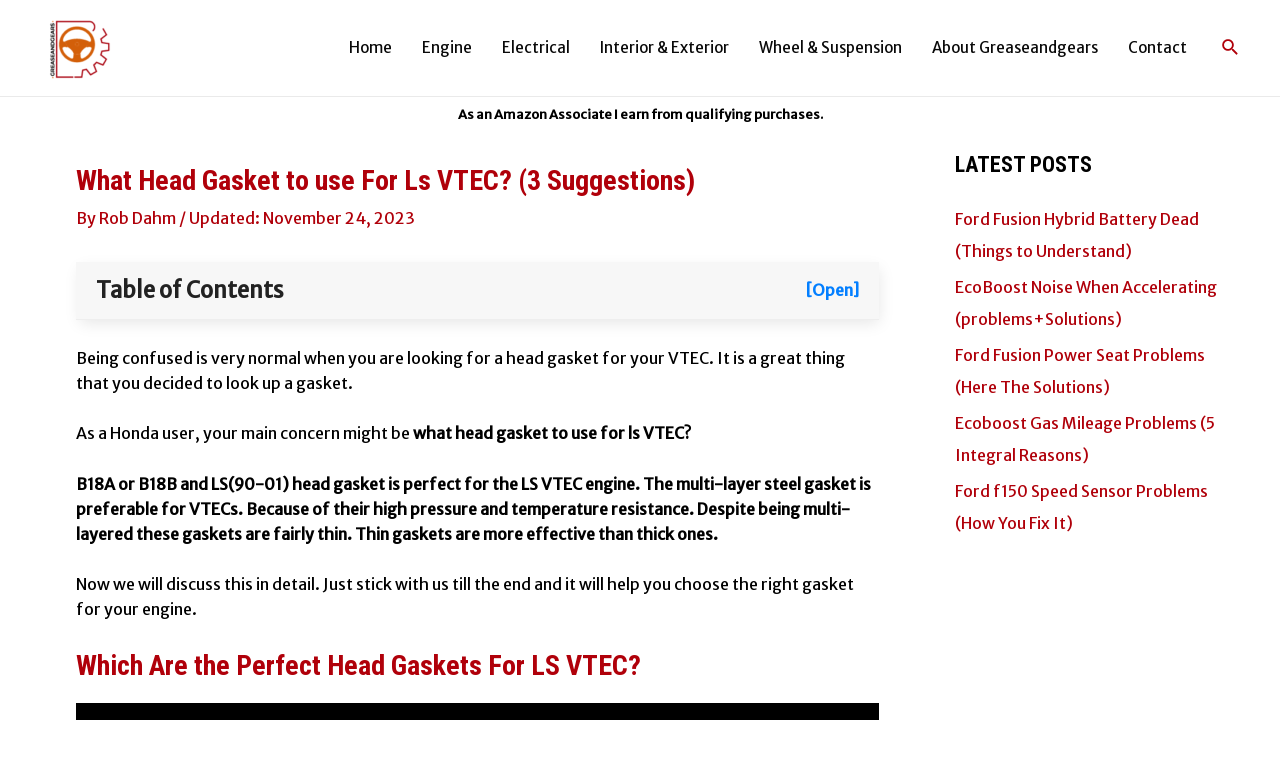

--- FILE ---
content_type: text/html; charset=utf-8
request_url: https://www.google.com/recaptcha/api2/aframe
body_size: 264
content:
<!DOCTYPE HTML><html><head><meta http-equiv="content-type" content="text/html; charset=UTF-8"></head><body><script nonce="nv6u5BF-pdteEckaRclCDA">/** Anti-fraud and anti-abuse applications only. See google.com/recaptcha */ try{var clients={'sodar':'https://pagead2.googlesyndication.com/pagead/sodar?'};window.addEventListener("message",function(a){try{if(a.source===window.parent){var b=JSON.parse(a.data);var c=clients[b['id']];if(c){var d=document.createElement('img');d.src=c+b['params']+'&rc='+(localStorage.getItem("rc::a")?sessionStorage.getItem("rc::b"):"");window.document.body.appendChild(d);sessionStorage.setItem("rc::e",parseInt(sessionStorage.getItem("rc::e")||0)+1);localStorage.setItem("rc::h",'1769650143307');}}}catch(b){}});window.parent.postMessage("_grecaptcha_ready", "*");}catch(b){}</script></body></html>

--- FILE ---
content_type: application/javascript
request_url: https://greaseandgears.com/wp-content/plugins/ultimate-post/assets/js/ultp.min.js?ver=3.0.6
body_size: 14299
content:
!function(e){"use strict";e.fn.UltpSlider=function(t){let i=e.extend({},e.fn.UltpSlider.defaults,t),o=e(this),s=!0,n=0;if(o.wrap("<div class='acmeticker-wrap'></div>"),o.parent().css({position:"relative"}),o.children().first().addClass("active"),"horizontal"==i.type||"vertical"==i.type||"typewriter"==i.type){let t="";"typewriter"==i.type&&(t=setInterval((function(){r()}),i.speed));let n="";"horizontal"!=i.type&&"vertical"!=i.type||(n=setInterval((function(){r()}),i.speed)),e(i.controls.prev).click((function(){"horizontal"!=i.type&&"vertical"!=i.type||(clearInterval(n),l("prev"),s&&(n=setInterval((function(){r()}),i.speed))),"typewriter"==i.type&&(clearInterval(t),l("prev"),s&&(t=setInterval((function(){r()}),i.speed)))})),e(i.controls.next).click((function(){"horizontal"!=i.type&&"vertical"!=i.type||(clearInterval(n),l("next"),s&&(n=setInterval((function(){r()}),i.speed))),"typewriter"==i.type&&(clearInterval(t),l("next"),s&&(t=setInterval((function(){r()}),i.speed)))})),e(i.controls.toggle).click((function(){"horizontal"!=i.type&&"vertical"!=i.type||(s?(s=!1,clearInterval(n)):(s=!0,clearInterval(n),n=setInterval((function(){r()}),i.speed))),"typewriter"==i.type&&(s?(s=!1,clearInterval(t)):(s=!0,clearInterval(t),t=setInterval((function(){r()}),i.speed)))})),i.pauseOnHover&&o.hover((function(){"typewriter"==i.type&&clearInterval(t),"horizontal"!=i.type&&"vertical"!=i.type||clearInterval(n)}),(function(){"typewriter"==i.type&&s&&(t=setInterval((function(){r()}),i.speed)),("horizontal"==i.type||"vertical"==i.type&&s)&&(n=setInterval((function(){r()}),i.speed))}))}if("marquee"==i.type){let t,l=i.speed,r=0,a=i.direction,d=o.outerWidth(),p=e(".ultp-newsTicker-wrap").outerWidth(),c=e(document).find("body").hasClass("rtl");"right"==a&&(t=p),"left"==a&&(t=o.outerWidth());let u=setInterval((function(){t<r&&"left"==a&&!c&&(r=-p),t<r&&"right"==a&&!c&&(r=-d),d<r&&"right"==a&&c&&(r=-p),p<r&&"left"==a&&c&&(r=-t),o.css(a,-r),r++}),l);e(i.controls.prev).click((function(){s?(-o.outerWidth()>r&&"right"==a&&!c&&(r=t),r<-e(".ultp-newsTicker-wrap").outerWidth()&&"left"==a&&!c&&(r=t),-t>r&&"right"==a&&c&&(r=o.outerWidth()),-t>r&&"left"==a&&c&&(r=e(".ultp-newsTicker-wrap").outerWidth()),r-=250):(s=!0,u=setInterval((function(){t<r&&"left"==a&&!c&&(r=-p),-p>r&&"left"==a&&!c&&(r=t-100),t<r&&"right"==a&&!c&&(r=-d),d<r&&"right"==a&&c&&(r=-t),p<r&&"left"==a&&c&&(r=-t),o.css(a,-r),r++}),l))})),e(i.controls.prev).on("mousedown touchstart",(function(t){n=setInterval((function(){c||"right"!=a?c&&"left"==a?(r<-d&&(r=e(".ultp-newsTicker-wrap").outerWidth()-10),r-=30):c||"left"!=a?(r<-e(".ultp-newsTicker-wrap").outerWidth()&&c&&"right"==a&&(r=d),r-=30):(r<-e(".ultp-newsTicker-wrap").outerWidth()&&(r=d),r-=30):r>-d?r-=30:r=e(".ultp-newsTicker-wrap").outerWidth()-10}),100)})).bind("mouseup mouseleave touchend",(function(){clearInterval(n)})),e(i.controls.next).click((function(){s?r+=250:(s=!0,u=setInterval((function(){t<r&&"left"==a&&!c&&(r=-p),t<r&&"right"==a&&!c&&(r=-d),p<r&&"left"==a&&c&&(r=-t),d<r&&"right"==a&&c&&(r=-t),o.css(a,-r),r++}),l))})),e(i.controls.next).on("mousedown touchstart",(function(e){n=setInterval((function(){r+=80}),80)})).bind("mouseup mouseleave touchend",(function(){clearInterval(n)})),e(i.controls.toggle).click((function(){s?(s=!1,clearInterval(u)):(s=!0,u=setInterval((function(){t<r&&"left"==a&&!c&&(r=-p),e(".ultp-newsTicker-wrap").outerWidth()<r&&"left"==a&&c&&(r=-(d+100)),t<r&&"right"==a&&!c&&(r=-d),d<r&&"right"==a&&c&&(r=-e(".ultp-newsTicker-wrap").outerWidth()),o.css(a,-r),r++}),l))})),i.pauseOnHover&&o.hover((function(){clearInterval(u)}),(function(){s&&(u=setInterval((function(){t<r&&"left"==a&&!c&&(r=-e(".ultp-newsTicker-wrap").outerWidth()),e(".ultp-newsTicker-wrap").outerWidth()<r&&"left"==a&&c&&(r=-t),e(".ultp-newsTicker-wrap").outerWidth()<r&&"right"==a&&!c&&(r=-d),d<r&&"right"==a&&c&&(r=-t),o.css(a,-r),r++}),l))}))}function l(e){let t=o.find(".active").index();t<0&&(t=0);let i=1;"prev"==e&&(o.children().eq(t).removeClass("active"),o.children().eq(t-i).addClass("active")),"next"==e&&(o.children().eq(t).removeClass("active"),t==o.children().length-1&&(i=-(o.children().length-1)),o.children().eq(t+i).addClass("active"))}function r(){let e=1,t=o.find(".active").index();t<0&&(t=0),o.children().eq(t).removeClass("active"),t==o.children().length-1&&(e=-(o.children().length-1)),o.children().eq(t+e).addClass("active")}},e.fn.UltpSlider.defaults={type:"horizontal",autoplay:2e3,speed:50,direction:"up",pauseOnFocus:!0,pauseOnHover:!0,controls:{prev:"",next:"",toggle:""}}}(jQuery),function(e){"function"==typeof define&&define.amd?define(["jquery"],e):e(jQuery)}((function(e){var t,i=e(window).width(),o=e(window).height(),s=[];e(window).resize((function(){clearTimeout(t),t=setTimeout((function(){e(window).width()===i&&e(window).height()===o||(e(s).each((function(){e(this).flexMenu({undo:!0}).flexMenu(this.options)})),i=e(window).width(),o=e(window).height())}),200)})),e.fn.flexMenu=function(t){var i,o=e.extend({threshold:2,cutoff:2,linkText:"More",linkTitle:"View More",linkTextAll:"Menu",linkTitleAll:"Open/Close Menu",shouldApply:function(){return!0},showOnHover:!0,popupAbsolute:!0,popupClass:"",undo:!1},t);return this.options=o,(i=e.inArray(this,s))>=0?s.splice(i,1):s.push(this),this.each((function(){var t,i,s,n,l,r,a=e(this),d=a.find("> li"),p=d.first(),c=d.last(),u=d.length,f=Math.floor(p.offset().top),h=Math.floor(p.outerHeight(!0)),v=!1;function w(e){return Math.ceil(e.offset().top)>=f+h}if(w(c)&&u>o.threshold&&!o.undo&&a.is(":visible")&&o.shouldApply()){var k=e('<ul class="flexMenu-popup" style="display:none;'+(o.popupAbsolute?" position: absolute;":"")+'"></ul>');for(k.addClass(o.popupClass),r=u;r>1;r--){if(i=w(t=a.find("> li:last-child")),r-1<=o.cutoff){e(a.children().get().reverse()).appendTo(k),v=!0;break}if(!i)break;t.appendTo(k)}v?a.append('<li class="flexMenu-viewMore flexMenu-allInPopup"><a href="#" title="'+o.linkTitleAll+'">'+o.linkTextAll+"</a></li>"):a.append('<li class="flexMenu-viewMore"><a href="#" title="'+o.linkTitle+'">'+o.linkText+"</a></li>"),w(s=a.find("> li.flexMenu-viewMore"))&&a.find("> li:nth-last-child(2)").appendTo(k),k.children().each((function(e,t){k.prepend(t)})),s.append(k),a.find("> li.flexMenu-viewMore > a").click((function(t){var i;i=s,e("li.flexMenu-viewMore.active").not(i).removeClass("active").find("> ul").hide(),k.toggle(),s.toggleClass("active"),t.preventDefault()})),o.showOnHover&&"undefined"!=typeof Modernizr&&!Modernizr.touch&&s.hover((function(){k.show(),e(this).addClass("active")}),(function(){k.hide(),e(this).removeClass("active")}))}else if(o.undo&&a.find("ul.flexMenu-popup")){for(n=(l=a.find("ul.flexMenu-popup")).find("li").length,r=1;r<=n;r++)l.find("> li:first-child").appendTo(a);l.remove(),a.find("> li.flexMenu-viewMore").remove()}}))}})),function(e){"use strict";"function"==typeof define&&define.amd?define(["jquery"],e):"undefined"!=typeof exports?module.exports=e(require("jquery")):e(jQuery)}((function(e){"use strict";var t,i=window.Slick||{};t=0,(i=function(i,o){var s,n=this;n.defaults={accessibility:!0,adaptiveHeight:!1,appendArrows:e(i),appendDots:e(i),arrows:!0,asNavFor:null,prevArrow:'<button class="slick-prev" aria-label="Previous" type="button">Previous</button>',nextArrow:'<button class="slick-next" aria-label="Next" type="button">Next</button>',autoplay:!1,autoplaySpeed:3e3,centerMode:!1,centerPadding:"50px",cssEase:"ease",customPaging:function(t,i){return e('<button type="button" />').text(i+1)},dots:!1,dotsClass:"slick-dots",draggable:!0,easing:"linear",edgeFriction:.35,fade:!1,focusOnSelect:!1,focusOnChange:!1,infinite:!0,initialSlide:0,lazyLoad:"ondemand",mobileFirst:!1,pauseOnHover:!0,pauseOnFocus:!0,pauseOnDotsHover:!1,respondTo:"window",responsive:null,rows:1,rtl:!1,slide:"",slidesPerRow:1,slidesToShow:1,slidesToScroll:1,speed:500,swipe:!0,swipeToSlide:!1,touchMove:!0,touchThreshold:5,useCSS:!0,useTransform:!0,variableWidth:!1,vertical:!1,verticalSwiping:!1,waitForAnimate:!0,zIndex:1e3},n.initials={animating:!1,dragging:!1,autoPlayTimer:null,currentDirection:0,currentLeft:null,currentSlide:0,direction:1,$dots:null,listWidth:null,listHeight:null,loadIndex:0,$nextArrow:null,$prevArrow:null,scrolling:!1,slideCount:null,slideWidth:null,$slideTrack:null,$slides:null,sliding:!1,slideOffset:0,swipeLeft:null,swiping:!1,$list:null,touchObject:{},transformsEnabled:!1,unslicked:!1},e.extend(n,n.initials),n.activeBreakpoint=null,n.animType=null,n.animProp=null,n.breakpoints=[],n.breakpointSettings=[],n.cssTransitions=!1,n.focussed=!1,n.interrupted=!1,n.hidden="hidden",n.paused=!0,n.positionProp=null,n.respondTo=null,n.rowCount=1,n.shouldClick=!0,n.$slider=e(i),n.$slidesCache=null,n.transformType=null,n.transitionType=null,n.visibilityChange="visibilitychange",n.windowWidth=0,n.windowTimer=null,s=e(i).data("slick")||{},n.options=e.extend({},n.defaults,o,s),n.currentSlide=n.options.initialSlide,n.originalSettings=n.options,void 0!==document.mozHidden?(n.hidden="mozHidden",n.visibilityChange="mozvisibilitychange"):void 0!==document.webkitHidden&&(n.hidden="webkitHidden",n.visibilityChange="webkitvisibilitychange"),n.autoPlay=e.proxy(n.autoPlay,n),n.autoPlayClear=e.proxy(n.autoPlayClear,n),n.autoPlayIterator=e.proxy(n.autoPlayIterator,n),n.changeSlide=e.proxy(n.changeSlide,n),n.clickHandler=e.proxy(n.clickHandler,n),n.selectHandler=e.proxy(n.selectHandler,n),n.setPosition=e.proxy(n.setPosition,n),n.swipeHandler=e.proxy(n.swipeHandler,n),n.dragHandler=e.proxy(n.dragHandler,n),n.keyHandler=e.proxy(n.keyHandler,n),n.instanceUid=t++,n.htmlExpr=/^(?:\s*(<[\w\W]+>)[^>]*)$/,n.registerBreakpoints(),n.init(!0)}).prototype.activateADA=function(){this.$slideTrack.find(".slick-active").attr({"aria-hidden":"false"}).find("a, input, button, select").attr({tabindex:"0"})},i.prototype.addSlide=i.prototype.slickAdd=function(t,i,o){var s=this;if("boolean"==typeof i)o=i,i=null;else if(i<0||i>=s.slideCount)return!1;s.unload(),"number"==typeof i?0===i&&0===s.$slides.length?e(t).appendTo(s.$slideTrack):o?e(t).insertBefore(s.$slides.eq(i)):e(t).insertAfter(s.$slides.eq(i)):!0===o?e(t).prependTo(s.$slideTrack):e(t).appendTo(s.$slideTrack),s.$slides=s.$slideTrack.children(this.options.slide),s.$slideTrack.children(this.options.slide).detach(),s.$slideTrack.append(s.$slides),s.$slides.each((function(t,i){e(i).attr("data-slick-index",t)})),s.$slidesCache=s.$slides,s.reinit()},i.prototype.animateHeight=function(){var e=this;if(1===e.options.slidesToShow&&!0===e.options.adaptiveHeight&&!1===e.options.vertical){var t=e.$slides.eq(e.currentSlide).outerHeight(!0);e.$list.animate({height:t},e.options.speed)}},i.prototype.animateSlide=function(t,i){var o={},s=this;s.animateHeight(),!0===s.options.rtl&&!1===s.options.vertical&&(t=-t),!1===s.transformsEnabled?!1===s.options.vertical?s.$slideTrack.animate({left:t},s.options.speed,s.options.easing,i):s.$slideTrack.animate({top:t},s.options.speed,s.options.easing,i):!1===s.cssTransitions?(!0===s.options.rtl&&(s.currentLeft=-s.currentLeft),e({animStart:s.currentLeft}).animate({animStart:t},{duration:s.options.speed,easing:s.options.easing,step:function(e){e=Math.ceil(e),!1===s.options.vertical?(o[s.animType]="translate("+e+"px, 0px)",s.$slideTrack.css(o)):(o[s.animType]="translate(0px,"+e+"px)",s.$slideTrack.css(o))},complete:function(){i&&i.call()}})):(s.applyTransition(),t=Math.ceil(t),!1===s.options.vertical?o[s.animType]="translate3d("+t+"px, 0px, 0px)":o[s.animType]="translate3d(0px,"+t+"px, 0px)",s.$slideTrack.css(o),i&&setTimeout((function(){s.disableTransition(),i.call()}),s.options.speed))},i.prototype.getNavTarget=function(){var t=this.options.asNavFor;return t&&null!==t&&(t=e(t).not(this.$slider)),t},i.prototype.asNavFor=function(t){var i=this.getNavTarget();null!==i&&"object"==typeof i&&i.each((function(){var i=e(this).slick("getSlick");i.unslicked||i.slideHandler(t,!0)}))},i.prototype.applyTransition=function(e){var t=this,i={};!1===t.options.fade?i[t.transitionType]=t.transformType+" "+t.options.speed+"ms "+t.options.cssEase:i[t.transitionType]="opacity "+t.options.speed+"ms "+t.options.cssEase,!1===t.options.fade?t.$slideTrack.css(i):t.$slides.eq(e).css(i)},i.prototype.autoPlay=function(){var e=this;e.autoPlayClear(),e.slideCount>e.options.slidesToShow&&(e.autoPlayTimer=setInterval(e.autoPlayIterator,e.options.autoplaySpeed))},i.prototype.autoPlayClear=function(){this.autoPlayTimer&&clearInterval(this.autoPlayTimer)},i.prototype.autoPlayIterator=function(){var e=this,t=e.currentSlide+e.options.slidesToScroll;e.paused||e.interrupted||e.focussed||(!1===e.options.infinite&&(1===e.direction&&e.currentSlide+1===e.slideCount-1?e.direction=0:0===e.direction&&(t=e.currentSlide-e.options.slidesToScroll,e.currentSlide-1==0&&(e.direction=1))),e.slideHandler(t))},i.prototype.buildArrows=function(){var t=this;!0===t.options.arrows&&(t.$prevArrow=e(t.options.prevArrow).addClass("slick-arrow"),t.$nextArrow=e(t.options.nextArrow).addClass("slick-arrow"),t.slideCount>t.options.slidesToShow?(t.$prevArrow.removeClass("slick-hidden").removeAttr("aria-hidden tabindex"),t.$nextArrow.removeClass("slick-hidden").removeAttr("aria-hidden tabindex"),t.htmlExpr.test(t.options.prevArrow)&&t.$prevArrow.prependTo(t.options.appendArrows),t.htmlExpr.test(t.options.nextArrow)&&t.$nextArrow.appendTo(t.options.appendArrows),!0!==t.options.infinite&&t.$prevArrow.addClass("slick-disabled").attr("aria-disabled","true")):t.$prevArrow.add(t.$nextArrow).addClass("slick-hidden").attr({"aria-disabled":"true",tabindex:"-1"}))},i.prototype.buildDots=function(){var t,i,o=this;if(!0===o.options.dots&&o.slideCount>o.options.slidesToShow){for(o.$slider.addClass("slick-dotted"),i=e("<ul />").addClass(o.options.dotsClass),t=0;t<=o.getDotCount();t+=1)i.append(e("<li />").append(o.options.customPaging.call(this,o,t)));o.$dots=i.appendTo(o.options.appendDots),o.$dots.find("li").first().addClass("slick-active")}},i.prototype.buildOut=function(){var t=this;t.$slides=t.$slider.children(t.options.slide+":not(.slick-cloned)").addClass("slick-slide"),t.slideCount=t.$slides.length,t.$slides.each((function(t,i){e(i).attr("data-slick-index",t).data("originalStyling",e(i).attr("style")||"")})),t.$slider.addClass("slick-slider"),t.$slideTrack=0===t.slideCount?e('<div class="slick-track"/>').appendTo(t.$slider):t.$slides.wrapAll('<div class="slick-track"/>').parent(),t.$list=t.$slideTrack.wrap('<div class="slick-list"/>').parent(),t.$slideTrack.css("opacity",0),!0!==t.options.centerMode&&!0!==t.options.swipeToSlide||(t.options.slidesToScroll=1),e("img[data-lazy]",t.$slider).not("[src]").addClass("slick-loading"),t.setupInfinite(),t.buildArrows(),t.buildDots(),t.updateDots(),t.setSlideClasses("number"==typeof t.currentSlide?t.currentSlide:0),!0===t.options.draggable&&t.$list.addClass("draggable")},i.prototype.buildRows=function(){var e,t,i,o,s,n,l,r=this;if(o=document.createDocumentFragment(),n=r.$slider.children(),r.options.rows>0){for(l=r.options.slidesPerRow*r.options.rows,s=Math.ceil(n.length/l),e=0;e<s;e++){var a=document.createElement("div");for(t=0;t<r.options.rows;t++){var d=document.createElement("div");for(i=0;i<r.options.slidesPerRow;i++){var p=e*l+(t*r.options.slidesPerRow+i);n.get(p)&&d.appendChild(n.get(p))}a.appendChild(d)}o.appendChild(a)}r.$slider.empty().append(o),r.$slider.children().children().children().css({width:100/r.options.slidesPerRow+"%",display:"inline-block"})}},i.prototype.checkResponsive=function(t,i){var o,s,n,l=this,r=!1,a=l.$slider.width(),d=window.innerWidth||e(window).width();if("window"===l.respondTo?n=d:"slider"===l.respondTo?n=a:"min"===l.respondTo&&(n=Math.min(d,a)),l.options.responsive&&l.options.responsive.length&&null!==l.options.responsive){for(o in s=null,l.breakpoints)l.breakpoints.hasOwnProperty(o)&&(!1===l.originalSettings.mobileFirst?n<l.breakpoints[o]&&(s=l.breakpoints[o]):n>l.breakpoints[o]&&(s=l.breakpoints[o]));null!==s?null!==l.activeBreakpoint?(s!==l.activeBreakpoint||i)&&(l.activeBreakpoint=s,"unslick"===l.breakpointSettings[s]?l.unslick(s):(l.options=e.extend({},l.originalSettings,l.breakpointSettings[s]),!0===t&&(l.currentSlide=l.options.initialSlide),l.refresh(t)),r=s):(l.activeBreakpoint=s,"unslick"===l.breakpointSettings[s]?l.unslick(s):(l.options=e.extend({},l.originalSettings,l.breakpointSettings[s]),!0===t&&(l.currentSlide=l.options.initialSlide),l.refresh(t)),r=s):null!==l.activeBreakpoint&&(l.activeBreakpoint=null,l.options=l.originalSettings,!0===t&&(l.currentSlide=l.options.initialSlide),l.refresh(t),r=s),t||!1===r||l.$slider.trigger("breakpoint",[l,r])}},i.prototype.changeSlide=function(t,i){var o,s,n=this,l=e(t.currentTarget);switch(l.is("a")&&t.preventDefault(),l.is("li")||(l=l.closest("li")),o=n.slideCount%n.options.slidesToScroll!=0?0:(n.slideCount-n.currentSlide)%n.options.slidesToScroll,t.data.message){case"previous":s=0===o?n.options.slidesToScroll:n.options.slidesToShow-o,n.slideCount>n.options.slidesToShow&&n.slideHandler(n.currentSlide-s,!1,i);break;case"next":s=0===o?n.options.slidesToScroll:o,n.slideCount>n.options.slidesToShow&&n.slideHandler(n.currentSlide+s,!1,i);break;case"index":var r=0===t.data.index?0:t.data.index||l.index()*n.options.slidesToScroll;n.slideHandler(n.checkNavigable(r),!1,i),l.children().trigger("focus");break;default:return}},i.prototype.checkNavigable=function(e){var t,i;if(i=0,e>(t=this.getNavigableIndexes())[t.length-1])e=t[t.length-1];else for(var o in t){if(e<t[o]){e=i;break}i=t[o]}return e},i.prototype.cleanUpEvents=function(){var t=this;t.options.dots&&null!==t.$dots&&(e("li",t.$dots).off("click.slick",t.changeSlide).off("mouseenter.slick",e.proxy(t.interrupt,t,!0)).off("mouseleave.slick",e.proxy(t.interrupt,t,!1)),!0===t.options.accessibility&&t.$dots.off("keydown.slick",t.keyHandler)),t.$slider.off("focus.slick blur.slick"),!0===t.options.arrows&&t.slideCount>t.options.slidesToShow&&(t.$prevArrow&&t.$prevArrow.off("click.slick",t.changeSlide),t.$nextArrow&&t.$nextArrow.off("click.slick",t.changeSlide),!0===t.options.accessibility&&(t.$prevArrow&&t.$prevArrow.off("keydown.slick",t.keyHandler),t.$nextArrow&&t.$nextArrow.off("keydown.slick",t.keyHandler))),t.$list.off("touchstart.slick mousedown.slick",t.swipeHandler),t.$list.off("touchmove.slick mousemove.slick",t.swipeHandler),t.$list.off("touchend.slick mouseup.slick",t.swipeHandler),t.$list.off("touchcancel.slick mouseleave.slick",t.swipeHandler),t.$list.off("click.slick",t.clickHandler),e(document).off(t.visibilityChange,t.visibility),t.cleanUpSlideEvents(),!0===t.options.accessibility&&t.$list.off("keydown.slick",t.keyHandler),!0===t.options.focusOnSelect&&e(t.$slideTrack).children().off("click.slick",t.selectHandler),e(window).off("orientationchange.slick.slick-"+t.instanceUid,t.orientationChange),e(window).off("resize.slick.slick-"+t.instanceUid,t.resize),e("[draggable!=true]",t.$slideTrack).off("dragstart",t.preventDefault),e(window).off("load.slick.slick-"+t.instanceUid,t.setPosition)},i.prototype.cleanUpSlideEvents=function(){var t=this;t.$list.off("mouseenter.slick",e.proxy(t.interrupt,t,!0)),t.$list.off("mouseleave.slick",e.proxy(t.interrupt,t,!1))},i.prototype.cleanUpRows=function(){var e,t=this;t.options.rows>0&&((e=t.$slides.children().children()).removeAttr("style"),t.$slider.empty().append(e))},i.prototype.clickHandler=function(e){!1===this.shouldClick&&(e.stopImmediatePropagation(),e.stopPropagation(),e.preventDefault())},i.prototype.destroy=function(t){var i=this;i.autoPlayClear(),i.touchObject={},i.cleanUpEvents(),e(".slick-cloned",i.$slider).detach(),i.$dots&&i.$dots.remove(),i.$prevArrow&&i.$prevArrow.length&&(i.$prevArrow.removeClass("slick-disabled slick-arrow slick-hidden").removeAttr("aria-hidden aria-disabled tabindex").css("display",""),i.htmlExpr.test(i.options.prevArrow)&&i.$prevArrow.remove()),i.$nextArrow&&i.$nextArrow.length&&(i.$nextArrow.removeClass("slick-disabled slick-arrow slick-hidden").removeAttr("aria-hidden aria-disabled tabindex").css("display",""),i.htmlExpr.test(i.options.nextArrow)&&i.$nextArrow.remove()),i.$slides&&(i.$slides.removeClass("slick-slide slick-active slick-center slick-visible slick-current").removeAttr("aria-hidden").removeAttr("data-slick-index").each((function(){e(this).attr("style",e(this).data("originalStyling"))})),i.$slideTrack.children(this.options.slide).detach(),i.$slideTrack.detach(),i.$list.detach(),i.$slider.append(i.$slides)),i.cleanUpRows(),i.$slider.removeClass("slick-slider"),i.$slider.removeClass("slick-initialized"),i.$slider.removeClass("slick-dotted"),i.unslicked=!0,t||i.$slider.trigger("destroy",[i])},i.prototype.disableTransition=function(e){var t=this,i={};i[t.transitionType]="",!1===t.options.fade?t.$slideTrack.css(i):t.$slides.eq(e).css(i)},i.prototype.fadeSlide=function(e,t){var i=this;!1===i.cssTransitions?(i.$slides.eq(e).css({zIndex:i.options.zIndex}),i.$slides.eq(e).animate({opacity:1},i.options.speed,i.options.easing,t)):(i.applyTransition(e),i.$slides.eq(e).css({opacity:1,zIndex:i.options.zIndex}),t&&setTimeout((function(){i.disableTransition(e),t.call()}),i.options.speed))},i.prototype.fadeSlideOut=function(e){var t=this;!1===t.cssTransitions?t.$slides.eq(e).animate({opacity:0,zIndex:t.options.zIndex-2},t.options.speed,t.options.easing):(t.applyTransition(e),t.$slides.eq(e).css({opacity:0,zIndex:t.options.zIndex-2}))},i.prototype.filterSlides=i.prototype.slickFilter=function(e){var t=this;null!==e&&(t.$slidesCache=t.$slides,t.unload(),t.$slideTrack.children(this.options.slide).detach(),t.$slidesCache.filter(e).appendTo(t.$slideTrack),t.reinit())},i.prototype.focusHandler=function(){var t=this;t.$slider.off("focus.slick blur.slick").on("focus.slick","*",(function(i){var o=e(this);setTimeout((function(){t.options.pauseOnFocus&&o.is(":focus")&&(t.focussed=!0,t.autoPlay())}),0)})).on("blur.slick","*",(function(i){e(this);t.options.pauseOnFocus&&(t.focussed=!1,t.autoPlay())}))},i.prototype.getCurrent=i.prototype.slickCurrentSlide=function(){return this.currentSlide},i.prototype.getDotCount=function(){var e=this,t=0,i=0,o=0;if(!0===e.options.infinite)if(e.slideCount<=e.options.slidesToShow)++o;else for(;t<e.slideCount;)++o,t=i+e.options.slidesToScroll,i+=e.options.slidesToScroll<=e.options.slidesToShow?e.options.slidesToScroll:e.options.slidesToShow;else if(!0===e.options.centerMode)o=e.slideCount;else if(e.options.asNavFor)for(;t<e.slideCount;)++o,t=i+e.options.slidesToScroll,i+=e.options.slidesToScroll<=e.options.slidesToShow?e.options.slidesToScroll:e.options.slidesToShow;else o=1+Math.ceil((e.slideCount-e.options.slidesToShow)/e.options.slidesToScroll);return o-1},i.prototype.getLeft=function(e){var t,i,o,s,n=this,l=0;return n.slideOffset=0,i=n.$slides.first().outerHeight(!0),!0===n.options.infinite?(n.slideCount>n.options.slidesToShow&&(n.slideOffset=n.slideWidth*n.options.slidesToShow*-1,s=-1,!0===n.options.vertical&&!0===n.options.centerMode&&(2===n.options.slidesToShow?s=-1.5:1===n.options.slidesToShow&&(s=-2)),l=i*n.options.slidesToShow*s),n.slideCount%n.options.slidesToScroll!=0&&e+n.options.slidesToScroll>n.slideCount&&n.slideCount>n.options.slidesToShow&&(e>n.slideCount?(n.slideOffset=(n.options.slidesToShow-(e-n.slideCount))*n.slideWidth*-1,l=(n.options.slidesToShow-(e-n.slideCount))*i*-1):(n.slideOffset=n.slideCount%n.options.slidesToScroll*n.slideWidth*-1,l=n.slideCount%n.options.slidesToScroll*i*-1))):e+n.options.slidesToShow>n.slideCount&&(n.slideOffset=(e+n.options.slidesToShow-n.slideCount)*n.slideWidth,l=(e+n.options.slidesToShow-n.slideCount)*i),n.slideCount<=n.options.slidesToShow&&(n.slideOffset=0,l=0),!0===n.options.centerMode&&n.slideCount<=n.options.slidesToShow?n.slideOffset=n.slideWidth*Math.floor(n.options.slidesToShow)/2-n.slideWidth*n.slideCount/2:!0===n.options.centerMode&&!0===n.options.infinite?n.slideOffset+=n.slideWidth*Math.floor(n.options.slidesToShow/2)-n.slideWidth:!0===n.options.centerMode&&(n.slideOffset=0,n.slideOffset+=n.slideWidth*Math.floor(n.options.slidesToShow/2)),t=!1===n.options.vertical?e*n.slideWidth*-1+n.slideOffset:e*i*-1+l,!0===n.options.variableWidth&&(o=n.slideCount<=n.options.slidesToShow||!1===n.options.infinite?n.$slideTrack.children(".slick-slide").eq(e):n.$slideTrack.children(".slick-slide").eq(e+n.options.slidesToShow),t=!0===n.options.rtl?o[0]?-1*(n.$slideTrack.width()-o[0].offsetLeft-o.width()):0:o[0]?-1*o[0].offsetLeft:0,!0===n.options.centerMode&&(o=n.slideCount<=n.options.slidesToShow||!1===n.options.infinite?n.$slideTrack.children(".slick-slide").eq(e):n.$slideTrack.children(".slick-slide").eq(e+n.options.slidesToShow+1),t=!0===n.options.rtl?o[0]?-1*(n.$slideTrack.width()-o[0].offsetLeft-o.width()):0:o[0]?-1*o[0].offsetLeft:0,t+=(n.$list.width()-o.outerWidth())/2)),t},i.prototype.getOption=i.prototype.slickGetOption=function(e){return this.options[e]},i.prototype.getNavigableIndexes=function(){var e,t=this,i=0,o=0,s=[];for(!1===t.options.infinite?e=t.slideCount:(i=-1*t.options.slidesToScroll,o=-1*t.options.slidesToScroll,e=2*t.slideCount);i<e;)s.push(i),i=o+t.options.slidesToScroll,o+=t.options.slidesToScroll<=t.options.slidesToShow?t.options.slidesToScroll:t.options.slidesToShow;return s},i.prototype.getSlick=function(){return this},i.prototype.getSlideCount=function(){var t,i,o,s=this;return o=!0===s.options.centerMode?Math.floor(s.$list.width()/2):0,i=-1*s.swipeLeft+o,!0===s.options.swipeToSlide?(s.$slideTrack.find(".slick-slide").each((function(o,n){var l,r;if(l=e(n).outerWidth(),r=n.offsetLeft,!0!==s.options.centerMode&&(r+=l/2),i<r+l)return t=n,!1})),Math.abs(e(t).attr("data-slick-index")-s.currentSlide)||1):s.options.slidesToScroll},i.prototype.goTo=i.prototype.slickGoTo=function(e,t){this.changeSlide({data:{message:"index",index:parseInt(e)}},t)},i.prototype.init=function(t){var i=this;e(i.$slider).hasClass("slick-initialized")||(e(i.$slider).addClass("slick-initialized"),i.buildRows(),i.buildOut(),i.setProps(),i.startLoad(),i.loadSlider(),i.initializeEvents(),i.updateArrows(),i.updateDots(),i.checkResponsive(!0),i.focusHandler()),t&&i.$slider.trigger("init",[i]),!0===i.options.accessibility&&i.initADA(),i.options.autoplay&&(i.paused=!1,i.autoPlay())},i.prototype.initADA=function(){var t=this,i=Math.ceil(t.slideCount/t.options.slidesToShow),o=t.getNavigableIndexes().filter((function(e){return e>=0&&e<t.slideCount}));t.$slides.add(t.$slideTrack.find(".slick-cloned")).attr({"aria-hidden":"true",tabindex:"-1"}).find("a, input, button, select").attr({tabindex:"-1"}),null!==t.$dots&&(t.$slides.not(t.$slideTrack.find(".slick-cloned")).each((function(i){var s=o.indexOf(i);if(e(this).attr({role:"tabpanel",id:"slick-slide"+t.instanceUid+i,tabindex:-1}),-1!==s){var n="slick-slide-control"+t.instanceUid+s;e("#"+n).length&&e(this).attr({"aria-describedby":n})}})),t.$dots.attr("role","tablist").find("li").each((function(s){var n=o[s];e(this).attr({role:"presentation"}),e(this).find("button").first().attr({role:"tab",id:"slick-slide-control"+t.instanceUid+s,"aria-controls":"slick-slide"+t.instanceUid+n,"aria-label":s+1+" of "+i,"aria-selected":null,tabindex:"-1"})})).eq(t.currentSlide).find("button").attr({"aria-selected":"true",tabindex:"0"}).end());for(var s=t.currentSlide,n=s+t.options.slidesToShow;s<n;s++)t.options.focusOnChange?t.$slides.eq(s).attr({tabindex:"0"}):t.$slides.eq(s).removeAttr("tabindex");t.activateADA()},i.prototype.initArrowEvents=function(){var e=this;!0===e.options.arrows&&e.slideCount>e.options.slidesToShow&&(e.$prevArrow.off("click.slick").on("click.slick",{message:"previous"},e.changeSlide),e.$nextArrow.off("click.slick").on("click.slick",{message:"next"},e.changeSlide),!0===e.options.accessibility&&(e.$prevArrow.on("keydown.slick",e.keyHandler),e.$nextArrow.on("keydown.slick",e.keyHandler)))},i.prototype.initDotEvents=function(){var t=this;!0===t.options.dots&&t.slideCount>t.options.slidesToShow&&(e("li",t.$dots).on("click.slick",{message:"index"},t.changeSlide),!0===t.options.accessibility&&t.$dots.on("keydown.slick",t.keyHandler)),!0===t.options.dots&&!0===t.options.pauseOnDotsHover&&t.slideCount>t.options.slidesToShow&&e("li",t.$dots).on("mouseenter.slick",e.proxy(t.interrupt,t,!0)).on("mouseleave.slick",e.proxy(t.interrupt,t,!1))},i.prototype.initSlideEvents=function(){var t=this;t.options.pauseOnHover&&(t.$list.on("mouseenter.slick",e.proxy(t.interrupt,t,!0)),t.$list.on("mouseleave.slick",e.proxy(t.interrupt,t,!1)))},i.prototype.initializeEvents=function(){var t=this;t.initArrowEvents(),t.initDotEvents(),t.initSlideEvents(),t.$list.on("touchstart.slick mousedown.slick",{action:"start"},t.swipeHandler),t.$list.on("touchmove.slick mousemove.slick",{action:"move"},t.swipeHandler),t.$list.on("touchend.slick mouseup.slick",{action:"end"},t.swipeHandler),t.$list.on("touchcancel.slick mouseleave.slick",{action:"end"},t.swipeHandler),t.$list.on("click.slick",t.clickHandler),e(document).on(t.visibilityChange,e.proxy(t.visibility,t)),!0===t.options.accessibility&&t.$list.on("keydown.slick",t.keyHandler),!0===t.options.focusOnSelect&&e(t.$slideTrack).children().on("click.slick",t.selectHandler),e(window).on("orientationchange.slick.slick-"+t.instanceUid,e.proxy(t.orientationChange,t)),e(window).on("resize.slick.slick-"+t.instanceUid,e.proxy(t.resize,t)),e("[draggable!=true]",t.$slideTrack).on("dragstart",t.preventDefault),e(window).on("load.slick.slick-"+t.instanceUid,t.setPosition),e(t.setPosition)},i.prototype.initUI=function(){var e=this;!0===e.options.arrows&&e.slideCount>e.options.slidesToShow&&(e.$prevArrow.show(),e.$nextArrow.show()),!0===e.options.dots&&e.slideCount>e.options.slidesToShow&&e.$dots.show()},i.prototype.keyHandler=function(e){var t=this;e.target.tagName.match("TEXTAREA|INPUT|SELECT")||(37===e.keyCode&&!0===t.options.accessibility?t.changeSlide({data:{message:!0===t.options.rtl?"next":"previous"}}):39===e.keyCode&&!0===t.options.accessibility&&t.changeSlide({data:{message:!0===t.options.rtl?"previous":"next"}}))},i.prototype.lazyLoad=function(){var t,i,o,s=this;function n(t){e("img[data-lazy]",t).each((function(){var t=e(this),i=e(this).attr("data-lazy"),o=e(this).attr("data-srcset"),n=e(this).attr("data-sizes")||s.$slider.attr("data-sizes"),l=document.createElement("img");l.onload=function(){t.animate({opacity:0},100,(function(){o&&(t.attr("srcset",o),n&&t.attr("sizes",n)),t.attr("src",i).animate({opacity:1},200,(function(){t.removeAttr("data-lazy data-srcset data-sizes").removeClass("slick-loading")})),s.$slider.trigger("lazyLoaded",[s,t,i])}))},l.onerror=function(){t.removeAttr("data-lazy").removeClass("slick-loading").addClass("slick-lazyload-error"),s.$slider.trigger("lazyLoadError",[s,t,i])},l.src=i}))}if(!0===s.options.centerMode?!0===s.options.infinite?o=(i=s.currentSlide+(s.options.slidesToShow/2+1))+s.options.slidesToShow+2:(i=Math.max(0,s.currentSlide-(s.options.slidesToShow/2+1)),o=s.options.slidesToShow/2+1+2+s.currentSlide):(i=s.options.infinite?s.options.slidesToShow+s.currentSlide:s.currentSlide,o=Math.ceil(i+s.options.slidesToShow),!0===s.options.fade&&(i>0&&i--,o<=s.slideCount&&o++)),t=s.$slider.find(".slick-slide").slice(i,o),"anticipated"===s.options.lazyLoad)for(var l=i-1,r=o,a=s.$slider.find(".slick-slide"),d=0;d<s.options.slidesToScroll;d++)l<0&&(l=s.slideCount-1),t=(t=t.add(a.eq(l))).add(a.eq(r)),l--,r++;n(t),s.slideCount<=s.options.slidesToShow?n(s.$slider.find(".slick-slide")):s.currentSlide>=s.slideCount-s.options.slidesToShow?n(s.$slider.find(".slick-cloned").slice(0,s.options.slidesToShow)):0===s.currentSlide&&n(s.$slider.find(".slick-cloned").slice(-1*s.options.slidesToShow))},i.prototype.loadSlider=function(){var e=this;e.setPosition(),e.$slideTrack.css({opacity:1}),e.$slider.removeClass("slick-loading"),e.initUI(),"progressive"===e.options.lazyLoad&&e.progressiveLazyLoad()},i.prototype.next=i.prototype.slickNext=function(){this.changeSlide({data:{message:"next"}})},i.prototype.orientationChange=function(){this.checkResponsive(),this.setPosition()},i.prototype.pause=i.prototype.slickPause=function(){this.autoPlayClear(),this.paused=!0},i.prototype.play=i.prototype.slickPlay=function(){var e=this;e.autoPlay(),e.options.autoplay=!0,e.paused=!1,e.focussed=!1,e.interrupted=!1},i.prototype.postSlide=function(t){var i=this;i.unslicked||(i.$slider.trigger("afterChange",[i,t]),i.animating=!1,i.slideCount>i.options.slidesToShow&&i.setPosition(),i.swipeLeft=null,i.options.autoplay&&i.autoPlay(),!0===i.options.accessibility&&(i.initADA(),i.options.focusOnChange&&e(i.$slides.get(i.currentSlide)).attr("tabindex",0).focus()))},i.prototype.prev=i.prototype.slickPrev=function(){this.changeSlide({data:{message:"previous"}})},i.prototype.preventDefault=function(e){e.preventDefault()},i.prototype.progressiveLazyLoad=function(t){t=t||1;var i,o,s,n,l,r=this,a=e("img[data-lazy]",r.$slider);a.length?(i=a.first(),o=i.attr("data-lazy"),s=i.attr("data-srcset"),n=i.attr("data-sizes")||r.$slider.attr("data-sizes"),(l=document.createElement("img")).onload=function(){s&&(i.attr("srcset",s),n&&i.attr("sizes",n)),i.attr("src",o).removeAttr("data-lazy data-srcset data-sizes").removeClass("slick-loading"),!0===r.options.adaptiveHeight&&r.setPosition(),r.$slider.trigger("lazyLoaded",[r,i,o]),r.progressiveLazyLoad()},l.onerror=function(){t<3?setTimeout((function(){r.progressiveLazyLoad(t+1)}),500):(i.removeAttr("data-lazy").removeClass("slick-loading").addClass("slick-lazyload-error"),r.$slider.trigger("lazyLoadError",[r,i,o]),r.progressiveLazyLoad())},l.src=o):r.$slider.trigger("allImagesLoaded",[r])},i.prototype.refresh=function(t){var i,o,s=this;o=s.slideCount-s.options.slidesToShow,!s.options.infinite&&s.currentSlide>o&&(s.currentSlide=o),s.slideCount<=s.options.slidesToShow&&(s.currentSlide=0),i=s.currentSlide,s.destroy(!0),e.extend(s,s.initials,{currentSlide:i}),s.init(),t||s.changeSlide({data:{message:"index",index:i}},!1)},i.prototype.registerBreakpoints=function(){var t,i,o,s=this,n=s.options.responsive||null;if("array"===e.type(n)&&n.length){for(t in s.respondTo=s.options.respondTo||"window",n)if(o=s.breakpoints.length-1,n.hasOwnProperty(t)){for(i=n[t].breakpoint;o>=0;)s.breakpoints[o]&&s.breakpoints[o]===i&&s.breakpoints.splice(o,1),o--;s.breakpoints.push(i),s.breakpointSettings[i]=n[t].settings}s.breakpoints.sort((function(e,t){return s.options.mobileFirst?e-t:t-e}))}},i.prototype.reinit=function(){var t=this;t.$slides=t.$slideTrack.children(t.options.slide).addClass("slick-slide"),t.slideCount=t.$slides.length,t.currentSlide>=t.slideCount&&0!==t.currentSlide&&(t.currentSlide=t.currentSlide-t.options.slidesToScroll),t.slideCount<=t.options.slidesToShow&&(t.currentSlide=0),t.registerBreakpoints(),t.setProps(),t.setupInfinite(),t.buildArrows(),t.updateArrows(),t.initArrowEvents(),t.buildDots(),t.updateDots(),t.initDotEvents(),t.cleanUpSlideEvents(),t.initSlideEvents(),t.checkResponsive(!1,!0),!0===t.options.focusOnSelect&&e(t.$slideTrack).children().on("click.slick",t.selectHandler),t.setSlideClasses("number"==typeof t.currentSlide?t.currentSlide:0),t.setPosition(),t.focusHandler(),t.paused=!t.options.autoplay,t.autoPlay(),t.$slider.trigger("reInit",[t])},i.prototype.resize=function(){var t=this;e(window).width()!==t.windowWidth&&(clearTimeout(t.windowDelay),t.windowDelay=window.setTimeout((function(){t.windowWidth=e(window).width(),t.checkResponsive(),t.unslicked||t.setPosition()}),50))},i.prototype.removeSlide=i.prototype.slickRemove=function(e,t,i){var o=this;if(e="boolean"==typeof e?!0===(t=e)?0:o.slideCount-1:!0===t?--e:e,o.slideCount<1||e<0||e>o.slideCount-1)return!1;o.unload(),!0===i?o.$slideTrack.children().remove():o.$slideTrack.children(this.options.slide).eq(e).remove(),o.$slides=o.$slideTrack.children(this.options.slide),o.$slideTrack.children(this.options.slide).detach(),o.$slideTrack.append(o.$slides),o.$slidesCache=o.$slides,o.reinit()},i.prototype.setCSS=function(e){var t,i,o=this,s={};!0===o.options.rtl&&(e=-e),t="left"==o.positionProp?Math.ceil(e)+"px":"0px",i="top"==o.positionProp?Math.ceil(e)+"px":"0px",s[o.positionProp]=e,!1===o.transformsEnabled?o.$slideTrack.css(s):(s={},!1===o.cssTransitions?(s[o.animType]="translate("+t+", "+i+")",o.$slideTrack.css(s)):(s[o.animType]="translate3d("+t+", "+i+", 0px)",o.$slideTrack.css(s)))},i.prototype.setDimensions=function(){var e=this;!1===e.options.vertical?!0===e.options.centerMode&&e.$list.css({padding:"0px "+e.options.centerPadding}):(e.$list.height(e.$slides.first().outerHeight(!0)*e.options.slidesToShow),!0===e.options.centerMode&&e.$list.css({padding:e.options.centerPadding+" 0px"})),e.listWidth=e.$list.width(),e.listHeight=e.$list.height(),!1===e.options.vertical&&!1===e.options.variableWidth?(e.slideWidth=Math.ceil(e.listWidth/e.options.slidesToShow),e.$slideTrack.width(Math.ceil(e.slideWidth*e.$slideTrack.children(".slick-slide").length))):!0===e.options.variableWidth?e.$slideTrack.width(5e3*e.slideCount):(e.slideWidth=Math.ceil(e.listWidth),e.$slideTrack.height(Math.ceil(e.$slides.first().outerHeight(!0)*e.$slideTrack.children(".slick-slide").length)));var t=e.$slides.first().outerWidth(!0)-e.$slides.first().width();!1===e.options.variableWidth&&e.$slideTrack.children(".slick-slide").width(e.slideWidth-t)},i.prototype.setFade=function(){var t,i=this;i.$slides.each((function(o,s){t=i.slideWidth*o*-1,!0===i.options.rtl?e(s).css({position:"relative",right:t,top:0,zIndex:i.options.zIndex-2,opacity:0}):e(s).css({position:"relative",left:t,top:0,zIndex:i.options.zIndex-2,opacity:0})})),i.$slides.eq(i.currentSlide).css({zIndex:i.options.zIndex-1,opacity:1})},i.prototype.setHeight=function(){var e=this;if(1===e.options.slidesToShow&&!0===e.options.adaptiveHeight&&!1===e.options.vertical){var t=e.$slides.eq(e.currentSlide).outerHeight(!0);e.$list.css("height",t)}},i.prototype.setOption=i.prototype.slickSetOption=function(){var t,i,o,s,n,l=this,r=!1;if("object"===e.type(arguments[0])?(o=arguments[0],r=arguments[1],n="multiple"):"string"===e.type(arguments[0])&&(o=arguments[0],s=arguments[1],r=arguments[2],"responsive"===arguments[0]&&"array"===e.type(arguments[1])?n="responsive":void 0!==arguments[1]&&(n="single")),"single"===n)l.options[o]=s;else if("multiple"===n)e.each(o,(function(e,t){l.options[e]=t}));else if("responsive"===n)for(i in s)if("array"!==e.type(l.options.responsive))l.options.responsive=[s[i]];else{for(t=l.options.responsive.length-1;t>=0;)l.options.responsive[t].breakpoint===s[i].breakpoint&&l.options.responsive.splice(t,1),t--;l.options.responsive.push(s[i])}r&&(l.unload(),l.reinit())},i.prototype.setPosition=function(){var e=this;e.setDimensions(),e.setHeight(),!1===e.options.fade?e.setCSS(e.getLeft(e.currentSlide)):e.setFade(),e.$slider.trigger("setPosition",[e])},i.prototype.setProps=function(){var e=this,t=document.body.style;e.positionProp=!0===e.options.vertical?"top":"left","top"===e.positionProp?e.$slider.addClass("slick-vertical"):e.$slider.removeClass("slick-vertical"),void 0===t.WebkitTransition&&void 0===t.MozTransition&&void 0===t.msTransition||!0===e.options.useCSS&&(e.cssTransitions=!0),e.options.fade&&("number"==typeof e.options.zIndex?e.options.zIndex<3&&(e.options.zIndex=3):e.options.zIndex=e.defaults.zIndex),void 0!==t.OTransform&&(e.animType="OTransform",e.transformType="-o-transform",e.transitionType="OTransition",void 0===t.perspectiveProperty&&void 0===t.webkitPerspective&&(e.animType=!1)),void 0!==t.MozTransform&&(e.animType="MozTransform",e.transformType="-moz-transform",e.transitionType="MozTransition",void 0===t.perspectiveProperty&&void 0===t.MozPerspective&&(e.animType=!1)),void 0!==t.webkitTransform&&(e.animType="webkitTransform",e.transformType="-webkit-transform",e.transitionType="webkitTransition",void 0===t.perspectiveProperty&&void 0===t.webkitPerspective&&(e.animType=!1)),void 0!==t.msTransform&&(e.animType="msTransform",e.transformType="-ms-transform",e.transitionType="msTransition",void 0===t.msTransform&&(e.animType=!1)),void 0!==t.transform&&!1!==e.animType&&(e.animType="transform",e.transformType="transform",e.transitionType="transition"),e.transformsEnabled=e.options.useTransform&&null!==e.animType&&!1!==e.animType},i.prototype.setSlideClasses=function(e){var t,i,o,s,n=this;if(i=n.$slider.find(".slick-slide").removeClass("slick-active slick-center slick-current").attr("aria-hidden","true"),n.$slides.eq(e).addClass("slick-current"),!0===n.options.centerMode){var l=n.options.slidesToShow%2==0?1:0;t=Math.floor(n.options.slidesToShow/2),!0===n.options.infinite&&(e>=t&&e<=n.slideCount-1-t?n.$slides.slice(e-t+l,e+t+1).addClass("slick-active").attr("aria-hidden","false"):(o=n.options.slidesToShow+e,i.slice(o-t+1+l,o+t+2).addClass("slick-active").attr("aria-hidden","false")),0===e?i.eq(n.options.slidesToShow+n.slideCount+1).addClass("slick-center"):e===n.slideCount-1&&i.eq(n.options.slidesToShow).addClass("slick-center")),n.$slides.eq(e).addClass("slick-center")}else e>=0&&e<=n.slideCount-n.options.slidesToShow?n.$slides.slice(e,e+n.options.slidesToShow).addClass("slick-active").attr("aria-hidden","false"):i.length<=n.options.slidesToShow?i.addClass("slick-active").attr("aria-hidden","false"):(s=n.slideCount%n.options.slidesToShow,o=!0===n.options.infinite?n.options.slidesToShow+e:e,n.options.slidesToShow==n.options.slidesToScroll&&n.slideCount-e<n.options.slidesToShow?i.slice(o-(n.options.slidesToShow-s),o+s).addClass("slick-active").attr("aria-hidden","false"):i.slice(o,o+n.options.slidesToShow).addClass("slick-active").attr("aria-hidden","false"));"ondemand"!==n.options.lazyLoad&&"anticipated"!==n.options.lazyLoad||n.lazyLoad()},i.prototype.setupInfinite=function(){var t,i,o,s=this;if(!0===s.options.fade&&(s.options.centerMode=!1),!0===s.options.infinite&&!1===s.options.fade&&(i=null,s.slideCount>s.options.slidesToShow)){for(o=!0===s.options.centerMode?s.options.slidesToShow+1:s.options.slidesToShow,t=s.slideCount;t>s.slideCount-o;t-=1)i=t-1,e(s.$slides[i]).clone(!0).attr("id","").attr("data-slick-index",i-s.slideCount).prependTo(s.$slideTrack).addClass("slick-cloned");for(t=0;t<o+s.slideCount;t+=1)i=t,e(s.$slides[i]).clone(!0).attr("id","").attr("data-slick-index",i+s.slideCount).appendTo(s.$slideTrack).addClass("slick-cloned");s.$slideTrack.find(".slick-cloned").find("[id]").each((function(){e(this).attr("id","")}))}},i.prototype.interrupt=function(e){e||this.autoPlay(),this.interrupted=e},i.prototype.selectHandler=function(t){var i=this,o=e(t.target).is(".slick-slide")?e(t.target):e(t.target).parents(".slick-slide"),s=parseInt(o.attr("data-slick-index"));s||(s=0),i.slideCount<=i.options.slidesToShow?i.slideHandler(s,!1,!0):i.slideHandler(s)},i.prototype.slideHandler=function(e,t,i){var o,s,n,l,r,a,d=this;if(t=t||!1,!(!0===d.animating&&!0===d.options.waitForAnimate||!0===d.options.fade&&d.currentSlide===e))if(!1===t&&d.asNavFor(e),o=e,r=d.getLeft(o),l=d.getLeft(d.currentSlide),d.currentLeft=null===d.swipeLeft?l:d.swipeLeft,!1===d.options.infinite&&!1===d.options.centerMode&&(e<0||e>d.getDotCount()*d.options.slidesToScroll))!1===d.options.fade&&(o=d.currentSlide,!0!==i&&d.slideCount>d.options.slidesToShow?d.animateSlide(l,(function(){d.postSlide(o)})):d.postSlide(o));else if(!1===d.options.infinite&&!0===d.options.centerMode&&(e<0||e>d.slideCount-d.options.slidesToScroll))!1===d.options.fade&&(o=d.currentSlide,!0!==i&&d.slideCount>d.options.slidesToShow?d.animateSlide(l,(function(){d.postSlide(o)})):d.postSlide(o));else{if(d.options.autoplay&&clearInterval(d.autoPlayTimer),s=o<0?d.slideCount%d.options.slidesToScroll!=0?d.slideCount-d.slideCount%d.options.slidesToScroll:d.slideCount+o:o>=d.slideCount?d.slideCount%d.options.slidesToScroll!=0?0:o-d.slideCount:o,d.animating=!0,d.$slider.trigger("beforeChange",[d,d.currentSlide,s]),n=d.currentSlide,d.currentSlide=s,d.setSlideClasses(d.currentSlide),d.options.asNavFor&&(a=(a=d.getNavTarget()).slick("getSlick")).slideCount<=a.options.slidesToShow&&a.setSlideClasses(d.currentSlide),d.updateDots(),d.updateArrows(),!0===d.options.fade)return!0!==i?(d.fadeSlideOut(n),d.fadeSlide(s,(function(){d.postSlide(s)}))):d.postSlide(s),void d.animateHeight();!0!==i&&d.slideCount>d.options.slidesToShow?d.animateSlide(r,(function(){d.postSlide(s)})):d.postSlide(s)}},i.prototype.startLoad=function(){var e=this;!0===e.options.arrows&&e.slideCount>e.options.slidesToShow&&(e.$prevArrow.hide(),e.$nextArrow.hide()),!0===e.options.dots&&e.slideCount>e.options.slidesToShow&&e.$dots.hide(),e.$slider.addClass("slick-loading")},i.prototype.swipeDirection=function(){var e,t,i,o,s=this;return e=s.touchObject.startX-s.touchObject.curX,t=s.touchObject.startY-s.touchObject.curY,i=Math.atan2(t,e),(o=Math.round(180*i/Math.PI))<0&&(o=360-Math.abs(o)),o<=45&&o>=0||o<=360&&o>=315?!1===s.options.rtl?"left":"right":o>=135&&o<=225?!1===s.options.rtl?"right":"left":!0===s.options.verticalSwiping?o>=35&&o<=135?"down":"up":"vertical"},i.prototype.swipeEnd=function(e){var t,i,o=this;if(o.dragging=!1,o.swiping=!1,o.scrolling)return o.scrolling=!1,!1;if(o.interrupted=!1,o.shouldClick=!(o.touchObject.swipeLength>10),void 0===o.touchObject.curX)return!1;if(!0===o.touchObject.edgeHit&&o.$slider.trigger("edge",[o,o.swipeDirection()]),o.touchObject.swipeLength>=o.touchObject.minSwipe){switch(i=o.swipeDirection()){case"left":case"down":t=o.options.swipeToSlide?o.checkNavigable(o.currentSlide+o.getSlideCount()):o.currentSlide+o.getSlideCount(),o.currentDirection=0;break;case"right":case"up":t=o.options.swipeToSlide?o.checkNavigable(o.currentSlide-o.getSlideCount()):o.currentSlide-o.getSlideCount(),o.currentDirection=1}"vertical"!=i&&(o.slideHandler(t),o.touchObject={},o.$slider.trigger("swipe",[o,i]))}else o.touchObject.startX!==o.touchObject.curX&&(o.slideHandler(o.currentSlide),o.touchObject={})},i.prototype.swipeHandler=function(e){var t=this;if(!(!1===t.options.swipe||"ontouchend"in document&&!1===t.options.swipe||!1===t.options.draggable&&-1!==e.type.indexOf("mouse")))switch(t.touchObject.fingerCount=e.originalEvent&&void 0!==e.originalEvent.touches?e.originalEvent.touches.length:1,t.touchObject.minSwipe=t.listWidth/t.options.touchThreshold,!0===t.options.verticalSwiping&&(t.touchObject.minSwipe=t.listHeight/t.options.touchThreshold),e.data.action){case"start":t.swipeStart(e);break;case"move":t.swipeMove(e);break;case"end":t.swipeEnd(e)}},i.prototype.swipeMove=function(e){var t,i,o,s,n,l,r=this;return n=void 0!==e.originalEvent?e.originalEvent.touches:null,!(!r.dragging||r.scrolling||n&&1!==n.length)&&(t=r.getLeft(r.currentSlide),r.touchObject.curX=void 0!==n?n[0].pageX:e.clientX,r.touchObject.curY=void 0!==n?n[0].pageY:e.clientY,r.touchObject.swipeLength=Math.round(Math.sqrt(Math.pow(r.touchObject.curX-r.touchObject.startX,2))),l=Math.round(Math.sqrt(Math.pow(r.touchObject.curY-r.touchObject.startY,2))),!r.options.verticalSwiping&&!r.swiping&&l>4?(r.scrolling=!0,!1):(!0===r.options.verticalSwiping&&(r.touchObject.swipeLength=l),i=r.swipeDirection(),void 0!==e.originalEvent&&r.touchObject.swipeLength>4&&(r.swiping=!0,e.preventDefault()),s=(!1===r.options.rtl?1:-1)*(r.touchObject.curX>r.touchObject.startX?1:-1),!0===r.options.verticalSwiping&&(s=r.touchObject.curY>r.touchObject.startY?1:-1),o=r.touchObject.swipeLength,r.touchObject.edgeHit=!1,!1===r.options.infinite&&(0===r.currentSlide&&"right"===i||r.currentSlide>=r.getDotCount()&&"left"===i)&&(o=r.touchObject.swipeLength*r.options.edgeFriction,r.touchObject.edgeHit=!0),!1===r.options.vertical?r.swipeLeft=t+o*s:r.swipeLeft=t+o*(r.$list.height()/r.listWidth)*s,!0===r.options.verticalSwiping&&(r.swipeLeft=t+o*s),!0!==r.options.fade&&!1!==r.options.touchMove&&(!0===r.animating?(r.swipeLeft=null,!1):void r.setCSS(r.swipeLeft))))},i.prototype.swipeStart=function(e){var t,i=this;if(i.interrupted=!0,1!==i.touchObject.fingerCount||i.slideCount<=i.options.slidesToShow)return i.touchObject={},!1;void 0!==e.originalEvent&&void 0!==e.originalEvent.touches&&(t=e.originalEvent.touches[0]),i.touchObject.startX=i.touchObject.curX=void 0!==t?t.pageX:e.clientX,i.touchObject.startY=i.touchObject.curY=void 0!==t?t.pageY:e.clientY,i.dragging=!0},i.prototype.unfilterSlides=i.prototype.slickUnfilter=function(){var e=this;null!==e.$slidesCache&&(e.unload(),e.$slideTrack.children(this.options.slide).detach(),e.$slidesCache.appendTo(e.$slideTrack),e.reinit())},i.prototype.unload=function(){var t=this;e(".slick-cloned",t.$slider).remove(),t.$dots&&t.$dots.remove(),t.$prevArrow&&t.htmlExpr.test(t.options.prevArrow)&&t.$prevArrow.remove(),t.$nextArrow&&t.htmlExpr.test(t.options.nextArrow)&&t.$nextArrow.remove(),t.$slides.removeClass("slick-slide slick-active slick-visible slick-current").attr("aria-hidden","true").css("width","")},i.prototype.unslick=function(e){var t=this;t.$slider.trigger("unslick",[t,e]),t.destroy()},i.prototype.updateArrows=function(){var e=this;Math.floor(e.options.slidesToShow/2),!0===e.options.arrows&&e.slideCount>e.options.slidesToShow&&!e.options.infinite&&(e.$prevArrow.removeClass("slick-disabled").attr("aria-disabled","false"),e.$nextArrow.removeClass("slick-disabled").attr("aria-disabled","false"),0===e.currentSlide?(e.$prevArrow.addClass("slick-disabled").attr("aria-disabled","true"),e.$nextArrow.removeClass("slick-disabled").attr("aria-disabled","false")):(e.currentSlide>=e.slideCount-e.options.slidesToShow&&!1===e.options.centerMode||e.currentSlide>=e.slideCount-1&&!0===e.options.centerMode)&&(e.$nextArrow.addClass("slick-disabled").attr("aria-disabled","true"),e.$prevArrow.removeClass("slick-disabled").attr("aria-disabled","false")))},i.prototype.updateDots=function(){var e=this;null!==e.$dots&&(e.$dots.find("li").removeClass("slick-active").end(),e.$dots.find("li").eq(Math.floor(e.currentSlide/e.options.slidesToScroll)).addClass("slick-active"))},i.prototype.visibility=function(){var e=this;e.options.autoplay&&(document[e.hidden]?e.interrupted=!0:e.interrupted=!1)},e.fn.slick=function(){var e,t,o=this,s=arguments[0],n=Array.prototype.slice.call(arguments,1),l=o.length;for(e=0;e<l;e++)if("object"==typeof s||void 0===s?o[e].slick=new i(o[e],s):t=o[e].slick[s].apply(o[e].slick,n),void 0!==t)return t;return o}})),function(e){"use strict";function t(){e(document).scrollTop()>1e3?(e(".ultp-toc-backtotop").addClass("tocshow"),e(".wp-block-ultimate-post-table-of-content").addClass("ultp-toc-scroll")):(e(".ultp-toc-backtotop").removeClass("tocshow"),e(".wp-block-ultimate-post-table-of-content").removeClass("ultp-toc-scroll"))}function i(e,t,i){1==t?(e.find(".ultp-prev-page-numbers").hide(),e.find(".ultp-next-page-numbers").show()):t==i?(e.find(".ultp-prev-page-numbers").show(),e.find(".ultp-next-page-numbers").hide()):(e.find(".ultp-prev-page-numbers").show(),e.find(".ultp-next-page-numbers").show()),t>2?(e.find(".ultp-first-pages").show(),e.find(".ultp-first-dot").show()):(e.find(".ultp-first-pages").hide(),e.find(".ultp-first-dot").hide()),i>t+1?(e.find(".ultp-last-pages").show(),e.find(".ultp-last-dot").show()):(e.find(".ultp-last-pages").hide(),e.find(".ultp-last-dot").hide())}function o(t,i,o){let s=i<=2?[1,2,3]:o==i?[o-2,o-1,o]:[i-1,i,i+1],n=0;t.find(".ultp-center-item").each((function(){i==s[n]&&e(this).addClass("pagination-active"),e(this).find("a").blur(),e(this).attr("data-current",s[n]).find("a").text(s[n]),n++}))}function s(e,t){null!=t&&sessionStorage.setItem(e,t)}function n(){e(".wp-block-ultimate-post-post-slider-1, .wp-block-ultimate-post-post-slider-2").each((function(){const t="#"+e(this).attr("id");let i=e(t).find(".ultp-block-items-wrap");e(this).parent(".ultp-shortcode")&&(i=e(this).find(".ultp-block-items-wrap"));let o={arrows:!0,dots:!!i.data("dots"),infinite:!0,speed:500,slidesToShow:i.data("slidelg")||1,slidesToScroll:1,autoplay:!!i.data("autoplay"),autoplaySpeed:i.data("slidespeed")||3e3,cssEase:"linear",prevArrow:i.parent().find(".ultp-slick-prev").html(),nextArrow:i.parent().find(".ultp-slick-next").html()},s="slide2"==i.data("layout")||"slide3"==i.data("layout")||"slide5"==i.data("layout")||"slide6"==i.data("layout")||"slide8"==i.data("layout");i.data("layout")?i.data("fade")&&s?o.fade=!!i.data("fade"):!i.data("fade")&&s?(o.slidesToShow=i.data("slidelg")||1,o.responsive=[{breakpoint:991,settings:{slidesToShow:i.data("slidesm")||1,slidesToScroll:1}},{breakpoint:767,settings:{slidesToShow:i.data("slidexs")||1,slidesToScroll:1}}]):(o.slidesToShow=i.data("slidelg")||1,o.centerMode=!0,o.centerPadding=`${i.data("paddlg")}px`||100,o.responsive=[{breakpoint:991,settings:{slidesToShow:i.data("slidesm")||1,slidesToScroll:1,centerPadding:`${i.data("paddsm")}px`||50}},{breakpoint:767,settings:{slidesToShow:i.data("slidexs")||1,slidesToScroll:1,centerPadding:`${i.data("paddxs")}px`||50}}]):i.data("slidelg")<2?o.fade=!!i.data("fade"):o.responsive=[{breakpoint:1024,settings:{slidesToShow:i.data("slidesm")||1,slidesToScroll:1}},{breakpoint:600,settings:{slidesToShow:i.data("slidexs")||1,slidesToScroll:1}}],i.not(".slick-initialized").slick(o)}))}e(".ultp-post-share-item a").each((function(){e(this).click((function(){let t,i,o=e(this).attr("url");t=window.screen.width/2-410,i=window.screen.height/2-300;let s="height=500,width=800,resizable=yes,left="+t+",top="+i+",screenX="+t+",screenY="+i;window.open(o,"sharer",s);let n=e(this).parents(".ultp-post-share-item-inner-block").attr("postId"),l=e(this).parents(".ultp-post-share-item-inner-block").attr("count");return e.ajax({url:ultp_data_frontend.ajax,type:"POST",data:{action:"ultp_share_count",shareCount:l,postId:n,wpnonce:ultp_data_frontend.security},error:function(e){console.log("Error occured.please try again"+e.statusText+e.responseText)}}),!1}))})),e(window).scroll((function(){e(window).scrollTop()+window.innerHeight>=e("footer")?.offset()?.top?e(".wp-block-ultimate-post-post_share .ultp-block-wrapper .ultp-disable-sticky-footer").addClass("remove-sticky"):e(".wp-block-ultimate-post-post_share .ultp-block-wrapper .ultp-disable-sticky-footer").removeClass("remove-sticky")})),e(".ultp-news-ticker").each((function(){e(this).UltpSlider({type:e(this).data("type"),direction:e(this).data("direction"),speed:e(this).data("speed"),pauseOnHover:1==e(this).data("hover"),controls:{prev:e(this).closest(".ultp-newsTicker-wrap").find(".ultp-news-ticker-prev"),next:e(this).closest(".ultp-newsTicker-wrap").find(".ultp-news-ticker-next"),toggle:e(this).closest(".ultp-newsTicker-wrap").find(".ultp-news-ticker-pause")}})})),e(".ultp-toc-backtotop").click((function(t){t.preventDefault(),e("html, body").animate({scrollTop:0},"slow")})),e(window).scroll((function(){t()})),t(),e(".ultp-collapsible-open").click((function(t){e(".ultp-collapsible-toggle").removeClass("ultp-toggle-collapsed"),e(".ultp-block-toc-body").show()})),e(".ultp-collapsible-hide").click((function(t){e(".ultp-collapsible-toggle").addClass("ultp-toggle-collapsed"),e(".ultp-block-toc-body").hide()})),e(".ultp-toc-lists li a").click((function(){e([document.documentElement,document.body]).animate({scrollTop:e(e(this).attr("href")).offset().top-50},500)})),e(document).ready((function(){if(e(".ultp-flex-menu").length>0){const t=e("ul.ultp-flex-menu").data("name");e("ul.ultp-flex-menu").flexMenu({linkText:t,linkTextAll:t,linkTitle:t})}})),e(document).on("click",(function(t){0===e(t.target).closest(".flexMenu-viewMore").length&&(e(".flexMenu-viewMore").removeClass("active"),e(".flexMenu-viewMore").children("ul.flexMenu-popup").css("display","none"))})),e(document).on("click",".ultp-filter-navigation .flexMenu-popup .filter-item",(function(t){e(".flexMenu-viewMore").removeClass("active"),e(".flexMenu-viewMore").children("ul.flexMenu-popup").css("display","none")})),e(document).off("click",".ultp-pagination-ajax-action li, .ultp-loadmore-action, .ultp-prev-action, .ultp-next-action",(function(e){})),e(document).on("click",".ultp-prev-action, .ultp-next-action",(function(t){t.preventDefault();let i=e(this).closest(".ultp-next-prev-wrap"),o=i.closest(".ultp-block-wrapper").find(".ultp-block-items-wrap"),n=parseInt(i.data("pagenum")),l=parseInt(i.data("pages"));if(i.is(".ultp-disable-editor-click"))return;if(e(this).hasClass("ultp-prev-action")){if(e(this).hasClass("ultp-disable"))return;n--,i.data("pagenum",n),i.find(".ultp-prev-action, .ultp-next-action").removeClass("ultp-disable"),1==n&&e(this).addClass("ultp-disable")}if(e(this).hasClass("ultp-next-action")){if(e(this).hasClass("ultp-disable"))return;n++,i.data("pagenum",n),i.find(".ultp-prev-action, .ultp-next-action").removeClass("ultp-disable"),n==l&&e(this).addClass("ultp-disable")}let r=0!=i.parents(".ultp-shortcode").length?i.parents(".ultp-shortcode").data("postid"):i.data("postid");e(this).closest(".ultp-builder-content").length>0&&(r=e(this).closest(".ultp-builder-content").data("postid"));let a="",d=e(this).parents(".widget_block:first");if(d.length>0){let e=d.attr("id").split("-");a=e[e.length-1]}const p=sessionStorage.getItem("ultp_uniqueIds"),c=JSON.stringify(o.find(".ultp-current-unique-posts").data("current-unique-posts"));e.ajax({url:ultp_data_frontend.ajax,type:"POST",data:{action:"ultp_next_prev",paged:n,blockId:i.data("blockid"),postId:r,blockName:i.data("blockname"),builder:i.data("builder"),filterValue:i.data("filter-value")||"",filterType:i.data("filter-type")||"",widgetBlockId:a,ultpUniqueIds:p||[],ultpCurrentUniquePosts:c||[],wpnonce:ultp_data_frontend.security},beforeSend:function(){i.closest(".ultp-block-wrapper").addClass("ultp-loading-active")},success:function(e){e&&(o.html(e),s("ultp_uniqueIds",JSON.stringify(o.find(".ultp-current-unique-posts").data("ultp-unique-ids"))))},complete:function(){i.closest(".ultp-block-wrapper").removeClass("ultp-loading-active")},error:function(e){console.log("Error occured.please try again"+e.statusText+e.responseText),i.closest(".ultp-block-wrapper").removeClass("ultp-loading-active")}})})),e(document).on("click",".ultp-loadmore-action",(function(t){if(e(this).is(".ultp-disable-editor-click"))return;t.preventDefault();let i=e(this),o=i.closest(".ultp-block-wrapper"),n=parseInt(i.data("pagenum")),l=parseInt(i.data("pages"));if(i.hasClass("ultp-disable"))return;n++,i.data("pagenum",n),n==l?e(this).addClass("ultp-disable"):e(this).removeClass("ultp-disable");let r=0!=i.parents(".ultp-shortcode").length?i.parents(".ultp-shortcode").data("postid"):i.data("postid");i.closest(".ultp-builder-content").length>0&&(r=i.closest(".ultp-builder-content").data("postid"));let a="",d=e(this).parents(".widget_block:first");if(d.length>0){let e=d.attr("id").split("-");a=e[e.length-1]}const p=sessionStorage.getItem("ultp_uniqueIds"),c=JSON.stringify(o.find(".ultp-current-unique-posts").data("current-unique-posts"));e.ajax({url:ultp_data_frontend.ajax,type:"POST",data:{action:"ultp_next_prev",paged:n,blockId:i.data("blockid"),postId:r,blockName:i.data("blockname"),builder:i.data("builder"),filterValue:i.closest(".ultp-loadmore").data("filter-value")||"",filterType:i.closest(".ultp-loadmore").data("filter-type")||"",widgetBlockId:a,ultpUniqueIds:p||[],ultpCurrentUniquePosts:c||[],wpnonce:ultp_data_frontend.security},beforeSend:function(){o.addClass("ultp-loading-active")},success:function(t){t&&(o.find(".ultp-current-unique-posts").remove(),e(t).insertBefore(o.find(".ultp-loadmore-insert-before")),s("ultp_uniqueIds",JSON.stringify(o.find(".ultp-current-unique-posts").data("ultp-unique-ids"))))},complete:function(){o.removeClass("ultp-loading-active")},error:function(e){console.log("Error occured.please try again"+e.statusText+e.responseText),o.removeClass("ultp-loading-active")}})})),e(document).on("click",".ultp-filter-wrap li a",(function(t){if(t.preventDefault(),e(this).closest("li").hasClass("filter-item")){let t=e(this),i=t.closest(".ultp-filter-wrap"),o=t.closest(".ultp-block-wrapper");if(i.find("a").removeClass("filter-active"),t.addClass("filter-active"),i.is(".ultp-disable-editor-click"))return;let s=0!=i.parents(".ultp-shortcode").length?i.parents(".ultp-shortcode").data("postid"):i.data("postid");t.closest(".ultp-builder-content").length>0&&(s=t.closest(".ultp-builder-content").data("postid"));let n="",l=e(this).parents(".widget_block:first");if(l.length>0){let e=l.attr("id").split("-");n=e[e.length-1]}i.data("blockid")&&e.ajax({url:ultp_data_frontend.ajax,type:"POST",data:{action:"ultp_filter",taxtype:i.data("taxtype"),taxonomy:t.data("taxonomy"),blockId:i.data("blockid"),postId:s,blockName:i.data("blockname"),widgetBlockId:n,wpnonce:ultp_data_frontend.security},beforeSend:function(){o.addClass("ultp-loading-active")},success:function(e){o.find(".ultp-block-items-wrap").html(e?.data?.filteredData?.blocks),"loadMore"==e?.data?.filteredData?.paginationType&&e?.data?.filteredData?.paginationShow?(o.find(".ultp-block-items-wrap").append('<span class="ultp-loadmore-insert-before"></span>'),o.find(".ultp-loadmore").replaceWith(e?.data?.filteredData?.pagination)):"navigation"==e?.data?.filteredData?.paginationType?o.find(".ultp-next-prev-wrap").replaceWith(e?.data?.filteredData?.pagination):"pagination"==e?.data?.filteredData?.paginationType&&o.find(".ultp-pagination-wrap").replaceWith(e?.data?.filteredData?.pagination)},complete:function(){o.removeClass("ultp-loading-active")},error:function(e){console.log("Error occured.please try again"+e.statusText+e.responseText),o.removeClass("ultp-loading-active")}})}})),e(".ultp-current-unique-posts").length>0&&e(".ultp-current-unique-posts").each((function(){s("ultp_uniqueIds",JSON.stringify(e(this).data("ultp-unique-ids")))})),e(document).on("click",".ultp-pagination-ajax-action li",(function(t){t.preventDefault();let n=e(this),l=n.closest(".ultp-pagination-ajax-action"),r=n.closest(".ultp-block-wrapper");if(l.is(".ultp-disable-editor-click"))return;let a=1,d=l.attr("data-pages");n.attr("data-current")?(a=Number(n.attr("data-current")),l.attr("data-paged",a).find("li").removeClass("pagination-active"),o(l,a,d),i(l,a,d)):n.hasClass("ultp-prev-page-numbers")?(a=Number(l.attr("data-paged"))-1,l.attr("data-paged",a).find("li").removeClass("pagination-active"),o(l,a,d),i(l,a,d)):n.hasClass("ultp-next-page-numbers")&&(a=Number(l.attr("data-paged"))+1,l.attr("data-paged",a).find("li").removeClass("pagination-active"),o(l,a,d),i(l,a,d));let p=0!=l.parents(".ultp-shortcode").length?l.parents(".ultp-shortcode").data("postid"):l.data("postid");n.closest(".ultp-builder-content").length>0&&(p=n.closest(".ultp-builder-content").data("postid"));let c="",u=e(this).parents(".widget_block:first");if(u.length>0){let e=u.attr("id").split("-");c=e[e.length-1]}const f=sessionStorage.getItem("ultp_uniqueIds"),h=JSON.stringify(r.find(".ultp-current-unique-posts").data("current-unique-posts"));a&&e.ajax({url:ultp_data_frontend.ajax,type:"POST",data:{action:"ultp_pagination",paged:a,blockId:l.data("blockid"),postId:p,blockName:l.data("blockname"),builder:l.data("builder"),filterValue:l.data("filter-value")||"",filterType:l.data("filter-type")||"",widgetBlockId:c,ultpUniqueIds:f||[],ultpCurrentUniquePosts:h||[],wpnonce:ultp_data_frontend.security},beforeSend:function(){r.addClass("ultp-loading-active")},success:function(t){r.find(".ultp-block-items-wrap").html(t),s("ultp_uniqueIds",JSON.stringify(r.find(".ultp-current-unique-posts").data("ultp-unique-ids"))),e(window).scrollTop()>r.offset().top&&e([document.documentElement,document.body]).animate({scrollTop:r.offset().top-80},100)},complete:function(){r.removeClass("ultp-loading-active")},error:function(e){console.log("Error occured.please try again"+e.statusText+e.responseText),r.removeClass("ultp-loading-active")}})})),e(window).on("elementor/frontend/init",(()=>{setTimeout((()=>{e(".elementor-editor-active").length>0&&n()}),2e3)})),e(window.parent.document).find(".bricks-panel-controls").length>0&&setTimeout((()=>{n()}),2500),n(),e('span[role="button"]').on("keydown",(function(e){const t=void 0!==e.key?e.key:e.keyCode;("Enter"===t||13===t||["Spacebar"," "].indexOf(t)>=0||32===t)&&(e.preventDefault(),this.click())})),e(document).on("click",".ultp-block-item .ultp-video-icon",(function(){let t=e(this).parents(".ultp-block-item"),i=t.find("iframe"),o=t.find(".ultp-video-icon").attr("enableAutoPlay");i.attr("src")&&o&&i.attr("src",`${i.attr("src")}&autoplay=1`),t.find(".ultp-video-modal").addClass("modal_active"),t.find("iframe").on("load",(function(){e(".ultp-loader-container").css("display","none")}))})),e(document).on("click",".ultp-video-close, .ultp-video-modal__overlay",(function(){let t=e(this).parents(".ultp-block-item"),i=t.find("iframe"),o=t.find(".ultp-video-icon").attr("enableAutoPlay");if(t.find(".ultp-video-modal").removeClass("modal_active"),i.attr("src")&&o){let e=i.attr("src").replace("&autoplay=1","");i.attr("src",e)}})),e(document).on("keyup",(function(t){if("Escape"==t.key&&(e(".ultp-video-modal").removeClass("modal_active"),videoIframe.attr("src"))){let e=videoIframe.attr("src").replace("&autoplay=1","");videoIframe.attr("src",e)}}));let l=!0;e(window).scroll((function(){let t=e(this).scrollTop();e(".wp-block-ultimate-post-post-image").each((function(){let i=e(this).find(".ultp-builder-video video , .ultp-builder-video iframe");if(e(this).find(".ultp-video-block").hasClass("ultp-sticky-video")){let o=e(this).find(".ultp-image-wrapper"),s=o.offset(),n=i.height(),r=i.offset(),a=t+(e("#wpadminbar").height()||0),d=r.top+n;a>r.top&&a>d&&l&&(e(this).find(".ultp-image-wrapper").css("height",o.height()),e(this).find(".ultp-sticky-video").addClass("ultp-sticky-active")),a<o.height()+s.top&&(e(this).find(".ultp-sticky-video").removeClass("ultp-sticky-active"),e(this).find(".ultp-image-wrapper").css("height","auto")),e(".ultp-sticky-close").on("click",(function(){e(this).find(".ultp-image-wrapper").css("height","auto"),e(".ultp-sticky-video").removeClass("ultp-sticky-active"),l=!1}))}}))}))}(jQuery);